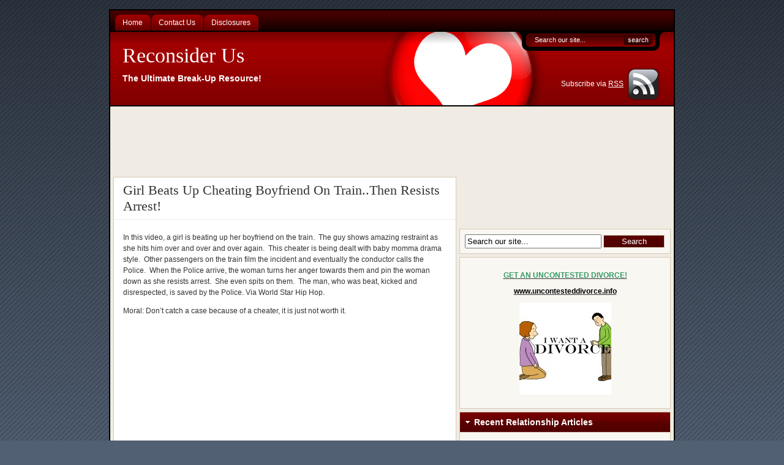

--- FILE ---
content_type: text/html; charset=UTF-8
request_url: https://reconsider.us/tag/police/
body_size: 9604
content:
<!DOCTYPE html PUBLIC "-//W3C//DTD XHTML 1.0 Transitional//EN" "http://www.w3.org/TR/xhtml1/DTD/xhtml1-transitional.dtd">
<html xmlns="http://www.w3.org/1999/xhtml">
<head profile="http://gmpg.org/xfn/11">
<meta http-equiv="Content-Type" content="text/html; charset=UTF-8" />
<meta name="distribution" content="global" />
<meta name="robots" content="follow, all" />
<meta name="language" content="en, sv" />
<title>  police - Reconsider Us</title>
<link href="https://reconsider.us/wp-content/themes/flexibility3/style.css" rel="stylesheet" type="text/css" />
<link rel="shortcut icon" href="https://reconsider.us/wp-content/themes/flexibility3/favicon.ico" type="image/x-icon" />
<link rel="alternate" type="application/rss+xml" title="RSS 2.0" href="https://reconsider.us/feed/" />
<link rel="alternate" type="text/xml" title="RSS .92" href="https://reconsider.us/feed/rss/" />
<link rel="alternate" type="application/atom+xml" title="Atom 0.3" href="https://reconsider.us/feed/atom/" />
<link rel="pingback" href="https://reconsider.us/xmlrpc.php" />
<meta name='robots' content='max-image-preview:large' />
<link rel="alternate" type="application/rss+xml" title="Reconsider Us &raquo; police Tag Feed" href="https://reconsider.us/tag/police/feed/" />
<script type="text/javascript">
/* <![CDATA[ */
window._wpemojiSettings = {"baseUrl":"https:\/\/s.w.org\/images\/core\/emoji\/15.0.3\/72x72\/","ext":".png","svgUrl":"https:\/\/s.w.org\/images\/core\/emoji\/15.0.3\/svg\/","svgExt":".svg","source":{"concatemoji":"https:\/\/reconsider.us\/wp-includes\/js\/wp-emoji-release.min.js?ver=6.6.4"}};
/*! This file is auto-generated */
!function(i,n){var o,s,e;function c(e){try{var t={supportTests:e,timestamp:(new Date).valueOf()};sessionStorage.setItem(o,JSON.stringify(t))}catch(e){}}function p(e,t,n){e.clearRect(0,0,e.canvas.width,e.canvas.height),e.fillText(t,0,0);var t=new Uint32Array(e.getImageData(0,0,e.canvas.width,e.canvas.height).data),r=(e.clearRect(0,0,e.canvas.width,e.canvas.height),e.fillText(n,0,0),new Uint32Array(e.getImageData(0,0,e.canvas.width,e.canvas.height).data));return t.every(function(e,t){return e===r[t]})}function u(e,t,n){switch(t){case"flag":return n(e,"\ud83c\udff3\ufe0f\u200d\u26a7\ufe0f","\ud83c\udff3\ufe0f\u200b\u26a7\ufe0f")?!1:!n(e,"\ud83c\uddfa\ud83c\uddf3","\ud83c\uddfa\u200b\ud83c\uddf3")&&!n(e,"\ud83c\udff4\udb40\udc67\udb40\udc62\udb40\udc65\udb40\udc6e\udb40\udc67\udb40\udc7f","\ud83c\udff4\u200b\udb40\udc67\u200b\udb40\udc62\u200b\udb40\udc65\u200b\udb40\udc6e\u200b\udb40\udc67\u200b\udb40\udc7f");case"emoji":return!n(e,"\ud83d\udc26\u200d\u2b1b","\ud83d\udc26\u200b\u2b1b")}return!1}function f(e,t,n){var r="undefined"!=typeof WorkerGlobalScope&&self instanceof WorkerGlobalScope?new OffscreenCanvas(300,150):i.createElement("canvas"),a=r.getContext("2d",{willReadFrequently:!0}),o=(a.textBaseline="top",a.font="600 32px Arial",{});return e.forEach(function(e){o[e]=t(a,e,n)}),o}function t(e){var t=i.createElement("script");t.src=e,t.defer=!0,i.head.appendChild(t)}"undefined"!=typeof Promise&&(o="wpEmojiSettingsSupports",s=["flag","emoji"],n.supports={everything:!0,everythingExceptFlag:!0},e=new Promise(function(e){i.addEventListener("DOMContentLoaded",e,{once:!0})}),new Promise(function(t){var n=function(){try{var e=JSON.parse(sessionStorage.getItem(o));if("object"==typeof e&&"number"==typeof e.timestamp&&(new Date).valueOf()<e.timestamp+604800&&"object"==typeof e.supportTests)return e.supportTests}catch(e){}return null}();if(!n){if("undefined"!=typeof Worker&&"undefined"!=typeof OffscreenCanvas&&"undefined"!=typeof URL&&URL.createObjectURL&&"undefined"!=typeof Blob)try{var e="postMessage("+f.toString()+"("+[JSON.stringify(s),u.toString(),p.toString()].join(",")+"));",r=new Blob([e],{type:"text/javascript"}),a=new Worker(URL.createObjectURL(r),{name:"wpTestEmojiSupports"});return void(a.onmessage=function(e){c(n=e.data),a.terminate(),t(n)})}catch(e){}c(n=f(s,u,p))}t(n)}).then(function(e){for(var t in e)n.supports[t]=e[t],n.supports.everything=n.supports.everything&&n.supports[t],"flag"!==t&&(n.supports.everythingExceptFlag=n.supports.everythingExceptFlag&&n.supports[t]);n.supports.everythingExceptFlag=n.supports.everythingExceptFlag&&!n.supports.flag,n.DOMReady=!1,n.readyCallback=function(){n.DOMReady=!0}}).then(function(){return e}).then(function(){var e;n.supports.everything||(n.readyCallback(),(e=n.source||{}).concatemoji?t(e.concatemoji):e.wpemoji&&e.twemoji&&(t(e.twemoji),t(e.wpemoji)))}))}((window,document),window._wpemojiSettings);
/* ]]> */
</script>
<style id='wp-emoji-styles-inline-css' type='text/css'>

	img.wp-smiley, img.emoji {
		display: inline !important;
		border: none !important;
		box-shadow: none !important;
		height: 1em !important;
		width: 1em !important;
		margin: 0 0.07em !important;
		vertical-align: -0.1em !important;
		background: none !important;
		padding: 0 !important;
	}
</style>
<link rel='stylesheet' id='wp-block-library-css' href='https://reconsider.us/wp-includes/css/dist/block-library/style.min.css?ver=6.6.4' type='text/css' media='all' />
<style id='classic-theme-styles-inline-css' type='text/css'>
/*! This file is auto-generated */
.wp-block-button__link{color:#fff;background-color:#32373c;border-radius:9999px;box-shadow:none;text-decoration:none;padding:calc(.667em + 2px) calc(1.333em + 2px);font-size:1.125em}.wp-block-file__button{background:#32373c;color:#fff;text-decoration:none}
</style>
<style id='global-styles-inline-css' type='text/css'>
:root{--wp--preset--aspect-ratio--square: 1;--wp--preset--aspect-ratio--4-3: 4/3;--wp--preset--aspect-ratio--3-4: 3/4;--wp--preset--aspect-ratio--3-2: 3/2;--wp--preset--aspect-ratio--2-3: 2/3;--wp--preset--aspect-ratio--16-9: 16/9;--wp--preset--aspect-ratio--9-16: 9/16;--wp--preset--color--black: #000000;--wp--preset--color--cyan-bluish-gray: #abb8c3;--wp--preset--color--white: #ffffff;--wp--preset--color--pale-pink: #f78da7;--wp--preset--color--vivid-red: #cf2e2e;--wp--preset--color--luminous-vivid-orange: #ff6900;--wp--preset--color--luminous-vivid-amber: #fcb900;--wp--preset--color--light-green-cyan: #7bdcb5;--wp--preset--color--vivid-green-cyan: #00d084;--wp--preset--color--pale-cyan-blue: #8ed1fc;--wp--preset--color--vivid-cyan-blue: #0693e3;--wp--preset--color--vivid-purple: #9b51e0;--wp--preset--gradient--vivid-cyan-blue-to-vivid-purple: linear-gradient(135deg,rgba(6,147,227,1) 0%,rgb(155,81,224) 100%);--wp--preset--gradient--light-green-cyan-to-vivid-green-cyan: linear-gradient(135deg,rgb(122,220,180) 0%,rgb(0,208,130) 100%);--wp--preset--gradient--luminous-vivid-amber-to-luminous-vivid-orange: linear-gradient(135deg,rgba(252,185,0,1) 0%,rgba(255,105,0,1) 100%);--wp--preset--gradient--luminous-vivid-orange-to-vivid-red: linear-gradient(135deg,rgba(255,105,0,1) 0%,rgb(207,46,46) 100%);--wp--preset--gradient--very-light-gray-to-cyan-bluish-gray: linear-gradient(135deg,rgb(238,238,238) 0%,rgb(169,184,195) 100%);--wp--preset--gradient--cool-to-warm-spectrum: linear-gradient(135deg,rgb(74,234,220) 0%,rgb(151,120,209) 20%,rgb(207,42,186) 40%,rgb(238,44,130) 60%,rgb(251,105,98) 80%,rgb(254,248,76) 100%);--wp--preset--gradient--blush-light-purple: linear-gradient(135deg,rgb(255,206,236) 0%,rgb(152,150,240) 100%);--wp--preset--gradient--blush-bordeaux: linear-gradient(135deg,rgb(254,205,165) 0%,rgb(254,45,45) 50%,rgb(107,0,62) 100%);--wp--preset--gradient--luminous-dusk: linear-gradient(135deg,rgb(255,203,112) 0%,rgb(199,81,192) 50%,rgb(65,88,208) 100%);--wp--preset--gradient--pale-ocean: linear-gradient(135deg,rgb(255,245,203) 0%,rgb(182,227,212) 50%,rgb(51,167,181) 100%);--wp--preset--gradient--electric-grass: linear-gradient(135deg,rgb(202,248,128) 0%,rgb(113,206,126) 100%);--wp--preset--gradient--midnight: linear-gradient(135deg,rgb(2,3,129) 0%,rgb(40,116,252) 100%);--wp--preset--font-size--small: 13px;--wp--preset--font-size--medium: 20px;--wp--preset--font-size--large: 36px;--wp--preset--font-size--x-large: 42px;--wp--preset--spacing--20: 0.44rem;--wp--preset--spacing--30: 0.67rem;--wp--preset--spacing--40: 1rem;--wp--preset--spacing--50: 1.5rem;--wp--preset--spacing--60: 2.25rem;--wp--preset--spacing--70: 3.38rem;--wp--preset--spacing--80: 5.06rem;--wp--preset--shadow--natural: 6px 6px 9px rgba(0, 0, 0, 0.2);--wp--preset--shadow--deep: 12px 12px 50px rgba(0, 0, 0, 0.4);--wp--preset--shadow--sharp: 6px 6px 0px rgba(0, 0, 0, 0.2);--wp--preset--shadow--outlined: 6px 6px 0px -3px rgba(255, 255, 255, 1), 6px 6px rgba(0, 0, 0, 1);--wp--preset--shadow--crisp: 6px 6px 0px rgba(0, 0, 0, 1);}:where(.is-layout-flex){gap: 0.5em;}:where(.is-layout-grid){gap: 0.5em;}body .is-layout-flex{display: flex;}.is-layout-flex{flex-wrap: wrap;align-items: center;}.is-layout-flex > :is(*, div){margin: 0;}body .is-layout-grid{display: grid;}.is-layout-grid > :is(*, div){margin: 0;}:where(.wp-block-columns.is-layout-flex){gap: 2em;}:where(.wp-block-columns.is-layout-grid){gap: 2em;}:where(.wp-block-post-template.is-layout-flex){gap: 1.25em;}:where(.wp-block-post-template.is-layout-grid){gap: 1.25em;}.has-black-color{color: var(--wp--preset--color--black) !important;}.has-cyan-bluish-gray-color{color: var(--wp--preset--color--cyan-bluish-gray) !important;}.has-white-color{color: var(--wp--preset--color--white) !important;}.has-pale-pink-color{color: var(--wp--preset--color--pale-pink) !important;}.has-vivid-red-color{color: var(--wp--preset--color--vivid-red) !important;}.has-luminous-vivid-orange-color{color: var(--wp--preset--color--luminous-vivid-orange) !important;}.has-luminous-vivid-amber-color{color: var(--wp--preset--color--luminous-vivid-amber) !important;}.has-light-green-cyan-color{color: var(--wp--preset--color--light-green-cyan) !important;}.has-vivid-green-cyan-color{color: var(--wp--preset--color--vivid-green-cyan) !important;}.has-pale-cyan-blue-color{color: var(--wp--preset--color--pale-cyan-blue) !important;}.has-vivid-cyan-blue-color{color: var(--wp--preset--color--vivid-cyan-blue) !important;}.has-vivid-purple-color{color: var(--wp--preset--color--vivid-purple) !important;}.has-black-background-color{background-color: var(--wp--preset--color--black) !important;}.has-cyan-bluish-gray-background-color{background-color: var(--wp--preset--color--cyan-bluish-gray) !important;}.has-white-background-color{background-color: var(--wp--preset--color--white) !important;}.has-pale-pink-background-color{background-color: var(--wp--preset--color--pale-pink) !important;}.has-vivid-red-background-color{background-color: var(--wp--preset--color--vivid-red) !important;}.has-luminous-vivid-orange-background-color{background-color: var(--wp--preset--color--luminous-vivid-orange) !important;}.has-luminous-vivid-amber-background-color{background-color: var(--wp--preset--color--luminous-vivid-amber) !important;}.has-light-green-cyan-background-color{background-color: var(--wp--preset--color--light-green-cyan) !important;}.has-vivid-green-cyan-background-color{background-color: var(--wp--preset--color--vivid-green-cyan) !important;}.has-pale-cyan-blue-background-color{background-color: var(--wp--preset--color--pale-cyan-blue) !important;}.has-vivid-cyan-blue-background-color{background-color: var(--wp--preset--color--vivid-cyan-blue) !important;}.has-vivid-purple-background-color{background-color: var(--wp--preset--color--vivid-purple) !important;}.has-black-border-color{border-color: var(--wp--preset--color--black) !important;}.has-cyan-bluish-gray-border-color{border-color: var(--wp--preset--color--cyan-bluish-gray) !important;}.has-white-border-color{border-color: var(--wp--preset--color--white) !important;}.has-pale-pink-border-color{border-color: var(--wp--preset--color--pale-pink) !important;}.has-vivid-red-border-color{border-color: var(--wp--preset--color--vivid-red) !important;}.has-luminous-vivid-orange-border-color{border-color: var(--wp--preset--color--luminous-vivid-orange) !important;}.has-luminous-vivid-amber-border-color{border-color: var(--wp--preset--color--luminous-vivid-amber) !important;}.has-light-green-cyan-border-color{border-color: var(--wp--preset--color--light-green-cyan) !important;}.has-vivid-green-cyan-border-color{border-color: var(--wp--preset--color--vivid-green-cyan) !important;}.has-pale-cyan-blue-border-color{border-color: var(--wp--preset--color--pale-cyan-blue) !important;}.has-vivid-cyan-blue-border-color{border-color: var(--wp--preset--color--vivid-cyan-blue) !important;}.has-vivid-purple-border-color{border-color: var(--wp--preset--color--vivid-purple) !important;}.has-vivid-cyan-blue-to-vivid-purple-gradient-background{background: var(--wp--preset--gradient--vivid-cyan-blue-to-vivid-purple) !important;}.has-light-green-cyan-to-vivid-green-cyan-gradient-background{background: var(--wp--preset--gradient--light-green-cyan-to-vivid-green-cyan) !important;}.has-luminous-vivid-amber-to-luminous-vivid-orange-gradient-background{background: var(--wp--preset--gradient--luminous-vivid-amber-to-luminous-vivid-orange) !important;}.has-luminous-vivid-orange-to-vivid-red-gradient-background{background: var(--wp--preset--gradient--luminous-vivid-orange-to-vivid-red) !important;}.has-very-light-gray-to-cyan-bluish-gray-gradient-background{background: var(--wp--preset--gradient--very-light-gray-to-cyan-bluish-gray) !important;}.has-cool-to-warm-spectrum-gradient-background{background: var(--wp--preset--gradient--cool-to-warm-spectrum) !important;}.has-blush-light-purple-gradient-background{background: var(--wp--preset--gradient--blush-light-purple) !important;}.has-blush-bordeaux-gradient-background{background: var(--wp--preset--gradient--blush-bordeaux) !important;}.has-luminous-dusk-gradient-background{background: var(--wp--preset--gradient--luminous-dusk) !important;}.has-pale-ocean-gradient-background{background: var(--wp--preset--gradient--pale-ocean) !important;}.has-electric-grass-gradient-background{background: var(--wp--preset--gradient--electric-grass) !important;}.has-midnight-gradient-background{background: var(--wp--preset--gradient--midnight) !important;}.has-small-font-size{font-size: var(--wp--preset--font-size--small) !important;}.has-medium-font-size{font-size: var(--wp--preset--font-size--medium) !important;}.has-large-font-size{font-size: var(--wp--preset--font-size--large) !important;}.has-x-large-font-size{font-size: var(--wp--preset--font-size--x-large) !important;}
:where(.wp-block-post-template.is-layout-flex){gap: 1.25em;}:where(.wp-block-post-template.is-layout-grid){gap: 1.25em;}
:where(.wp-block-columns.is-layout-flex){gap: 2em;}:where(.wp-block-columns.is-layout-grid){gap: 2em;}
:root :where(.wp-block-pullquote){font-size: 1.5em;line-height: 1.6;}
</style>
<script>if (document.location.protocol != "https:") {document.location = document.URL.replace(/^http:/i, "https:");}</script><script type="text/javascript" src="https://reconsider.us/wp-includes/js/jquery/jquery.min.js?ver=3.7.1" id="jquery-core-js"></script>
<script type="text/javascript" src="https://reconsider.us/wp-includes/js/jquery/jquery-migrate.min.js?ver=3.4.1" id="jquery-migrate-js"></script>
<script type="text/javascript" src="https://reconsider.us/wp-content/themes/flexibility3/js/superfish.js?ver=6.6.4" id="superfish-js"></script>
<link rel="https://api.w.org/" href="https://reconsider.us/wp-json/" /><link rel="alternate" title="JSON" type="application/json" href="https://reconsider.us/wp-json/wp/v2/tags/80" /><link rel="EditURI" type="application/rsd+xml" title="RSD" href="https://reconsider.us/xmlrpc.php?rsd" />
<meta name="generator" content="WordPress 6.6.4" />
  
  <!--[if lte IE 6]>
  <link rel='stylesheet' type='text/css' href="https://reconsider.us/wp-content/themes/flexibility3/ie6style.php" />
  <script type="text/javascript" src="https://reconsider.us/wp-content/themes/flexibility3/js/DD_belatedPNG_0.0.8a-min.js"></script> 
  <script>
  DD_belatedPNG.fix('#header, #searchform, img, #feature, .topshadow, .postMeta, .commentcount, .postdate, #footer, #footerdark, .scshadow, #sidebar-top h5, li, #wp-pagenavi a, #wp-pagenavi .current, input, .subbox, .subbox2, .contentbox');
</script>
  <![endif]-->

<script type="text/javascript">
//<![CDATA[
	 jQuery(document).ready(function(){ 
		
        jQuery("ul.sf-menu").superfish({ 
            autoArrows: true,
			dropShadows: false,
			speed:       300, 
			delay:       500, 
            animation:   {height:'show'}
		}); 
		jQuery("#nav a").removeAttr("title"); 
		
		
    }); 
//]]>
</script>

  <script type="text/javascript">
  var _gaq = _gaq || [];
  _gaq.push(['_setAccount', 'UA-34179176-1']);
  _gaq.push(['_trackPageview']);
  (function() {
    var ga = document.createElement('script'); ga.type = 'text/javascript'; ga.async = true;
    ga.src = ('https:' == document.location.protocol ? 'https://ssl' : 'http://www') + '.google-analytics.com/ga.js';
    var s = document.getElementsByTagName('script')[0]; s.parentNode.insertBefore(ga, s);
  })();
</script>
	<script data-ad-client="ca-pub-8498587720768945" async src="https://pagead2.googlesyndication.com/pagead/js/adsbygoogle.js"></script>
</head>
<body>
<div id="bgwrapper">
<div id="wrap">
<div id="nav" style="clear:both;">
	<ul class="sf-menu"><li><a href="https://reconsider.us"><span>Home</span></a></li><li class="page_item page-item-25"><a href="https://reconsider.us/contact-us/"><span>Contact Us</span></a></li>
<li class="page_item page-item-37"><a href="https://reconsider.us/disclosures/"><span>Disclosures</span></a></li>
</ul>  <div class="clearer"></div>
</div>
<div id="header">
    <form method="get" id="searchform" action="https://reconsider.us/">
<div>
  <input type="text" value="Search our site..." name="s" id="searchbox" onfocus="if (this.value == 'Search our site...') {this.value = '';}" onblur="if (this.value == '') {this.value = 'Search our site...';}" />
  <input type="submit" id="searchbutton" value="" />
</div>
</form>



      <h3><a href="https://reconsider.us/">Reconsider Us</a></h3>  <p class="tagline">The Ultimate Break-Up Resource!</p>
        <div id="rssfeeds"> <a href="https://reconsider.us/feed/"><img id="rssicon" src="https://reconsider.us/wp-content/themes/flexibility3/images/rssicons/rssglassyblack.png" alt="Subscribe to RSS" /></a>
    <p>Subscribe via
          <a href="https://reconsider.us/feed/">RSS</a>
    </p>
      </div>
  </div>
<div id="content">
	   <div style="width:730px;height:90px;display:block;margin:5px auto 15px auto;text-align:center;">
      

<script type="text/javascript"><!--
google_ad_client = "pub-8498587720768945";
google_alternate_color = "ffffff";
google_ad_width = "728";
google_ad_height = "90";
google_ad_format = "728x90_as";
google_ad_type = "text_image";
google_ad_channel = "";
google_color_border = "FFFFFF";
google_color_bg = "FFFFFF";
google_color_link = "0000CC";
google_color_url = "666666";
google_color_text = "000000";
//--></script>
<script type="text/javascript"
  src="https://pagead2.googlesyndication.com/pagead/show_ads.js">
    </script> 
  </div>
  	<div class="postwrap">
										<div class="post" id="post-91" style="padding-bottom: 20px;">
			<div class="posthead">
				<h1><a title="Permanent Link to Girl Beats Up Cheating Boyfriend On Train..Then Resists Arrest!" href="https://reconsider.us/girl-beats-up-cheating-boyfriend-on-train-then-resists-arrest/" rel="bookmark">Girl Beats Up Cheating Boyfriend On Train..Then Resists Arrest!</a></h1>
											</div>
			<div class="postcontent">
				<p>In this video, a girl is beating up her boyfriend on the train.  The guy shows amazing restraint as she hits him over and over and over again.  This cheater is being dealt with baby momma drama style.  Other passengers on the train film the incident and eventually the conductor calls the Police.  When the Police arrive, the woman turns her anger towards them and pin the woman down as she resists arrest.  She even spits on them.  The man, who was beat, kicked and disrespected, is saved by the Police. Via World Star Hip Hop.</p>
<p>Moral: Don&#8217;t catch a case because of a cheater, it is just not worth it.</p>
<p>&nbsp;</p>
<p><object width="448" height="374" classid="clsid:d27cdb6e-ae6d-11cf-96b8-444553540000" codebase="http://download.macromedia.com/pub/shockwave/cabs/flash/swflash.cab#version=6,0,40,0"><param name="allowFullScreen" value="true" /><param name="src" value="http://www.worldstarhiphop.com/videos/e/16711680/wshhwgHglfJk4EIr31rd" /><param name="allowfullscreen" value="true" /><embed width="448" height="374" type="application/x-shockwave-flash" src="https://www.worldstarhiphop.com/videos/e/16711680/wshhwgHglfJk4EIr31rd" allowFullScreen="true" allowfullscreen="true" /></object></p>
<p><a title="Google.com" href="http://www.google.com/" target="_blank">.</a><a title="Yahoo.com" href="http://www.yahoo.com/" target="_blank"> .</a> <a title="Birds, Bees, Babies" href="http://www.the-birds-and-the-bees.com/" target="_blank">.</a> <a title="Oeser-Sweat, P.C. Website" href="http://www.oesersweat.com/">.</a> <a title="Central Booking Info" href="http://www.centralbooking.info/" target="_blank">.</a> <a title="Birds Bees Info" href="http://www.birdsbees.info/">.</a> <a title="Central Booking.info" href="http://www.centralbooking.info/" target="_blank">.</a></p>
			</div>
		</div>
				<div id="nextprevious">
          		  </div>
			</div>
	<div id="sidebar">
    <div id="sidebar-top">
      <div style="display:block; text-align:center; margin:10px 0 15px 0; text-align:center;">
      

<script type="text/javascript"><!--
google_ad_client = "pub-8498587720768945";
google_alternate_color = "ffffff";
google_ad_width = "234";
google_ad_height = "60";
google_ad_format = "234x60_as";
google_ad_type = "text_image";
google_ad_channel = "";
google_color_border = "FFFFFF";
google_color_bg = "FFFFFF";
google_color_link = "0000CC";
google_color_url = "666666";
google_color_text = "000000";
//--></script>
<script type="text/javascript"
  src="https://pagead2.googlesyndication.com/pagead/show_ads.js">
    </script> 
  </div>
      <div class="widget"><form method="get" id="searchform2" action="https://reconsider.us/">
<div>
  <input type="text" value="Search our site..." name="s" id="searchbox2" onfocus="if (this.value == 'Search our site...') {this.value = '';}" onblur="if (this.value == '') {this.value = 'Search our site...';}" />
  <input type="submit" id="searchbutton2" value="Search" />
</div>
</form>



</div><div class="widget">			<div class="textwidget"><center><p style="text-align: center;"><a href="http://www.uncontesteddivorce.info/" target="_blank" rel="noopener"><span style="color: #339966;"><strong>GET AN UNCONTESTED DIVORCE!</strong></span></a></p>
<p style="text-align: center;"><a href="http://www.uncontesteddivorce.info/" target="_blank" rel="noopener"><strong><span style="color: #000000;">www.uncontesteddivorce.info</span></strong></a></p>
<p style="text-align: center;"><a href="http://www.uncontesteddivorce.info/" target="_blank" rel="noopener"><img class="aligncenter size-thumbnail wp-image-523" src="https://reconsider.us/wp-content/uploads/2015/10/Husband-Wife-Divorce-1-150x150.jpg" alt="uncontested divorce" width="150" height="150" /></a></p></center></div>
		</div>
		<div class="widget">
		<div class="toptitle"><h5>Recent Relationship Articles</h5></div>
		<ul>
											<li>
					<a href="https://reconsider.us/reconsider-how-you-remove-your-makeup/">Reconsider How You Remove Your Makeup</a>
									</li>
											<li>
					<a href="https://reconsider.us/apps-for-women-who-want-children/">Apps for Women Who Want Children</a>
									</li>
											<li>
					<a href="https://reconsider.us/ashley-madison-user-information-leaked-after-hack/">Ashley Madison User Information Leaked After Hack!</a>
									</li>
											<li>
					<a href="https://reconsider.us/top-10-dating-apps-cheaters-use/">Top 10 Dating Apps Cheaters Use</a>
									</li>
											<li>
					<a href="https://reconsider.us/ways-to-find-information-before-going-out/">3 Ways To Find Information About Someone Before Going Out With Them</a>
									</li>
											<li>
					<a href="https://reconsider.us/10-ways-to-beat-the-stress-of-a-breakup/">10 WAYS TO BEAT THE STRESS OF A BREAKUP</a>
									</li>
											<li>
					<a href="https://reconsider.us/man-climbs-out-window-to-avoid-cheating-wifes-angry-husband/">MAN CLIMBS OUT WINDOW TO AVOID CHEATING WIFE&#8217;S ANGRY HUSBAND!</a>
									</li>
											<li>
					<a href="https://reconsider.us/inmate-husband-shaves-wifes-head-for-cheating/">INMATE HUSBAND SHAVES WIFE&#8217;S HEAD FOR CHEATING!</a>
									</li>
											<li>
					<a href="https://reconsider.us/catfish-steals-300k-from-man-on-dating-site/">CATFISH STEALS $300k FROM MAN ON DATING SITE</a>
									</li>
											<li>
					<a href="https://reconsider.us/woman-stabbed-and-beat-by-man-she-meets-on-dating-site/">WOMAN STABBED AND BEAT BY MAN SHE MEETS ON DATING SITE!</a>
									</li>
											<li>
					<a href="https://reconsider.us/wife-breaks-car-windows-with-a-hammer/">WIFE BREAKS CAR WINDOWS WITH A HAMMER!</a>
									</li>
											<li>
					<a href="https://reconsider.us/wife-cheats-on-dating-site-guy-gets-revenge/">WIFE CHEATS ON DATING SITE &#8211; GUY GETS REVENGE!</a>
									</li>
											<li>
					<a href="https://reconsider.us/girlfriend-beats-cheating-boyfriend-on-train/">GIRLFRIEND BEATS CHEATING BOYFRIEND ON TRAIN!</a>
									</li>
											<li>
					<a href="https://reconsider.us/keep-your-affair-a-secret/">Top 10 Ways To Keep Your Affair A Secret</a>
									</li>
											<li>
					<a href="https://reconsider.us/is-kanye-in-over-his-head-kim-kardashian-is-his-baby-mama/">Is Kanye In Over His Head? Kim Kardashian is his Baby Mama!</a>
									</li>
											<li>
					<a href="https://reconsider.us/kim-kardashian-kanye-west-buy-mansion/">Kim Kardashian &#038; Kanye West buy 11 Million Dollar Mansion</a>
									</li>
											<li>
					<a href="https://reconsider.us/things-to-make-for-boyfriend/">Things To Make For Boyfriend: A New Face!</a>
									</li>
											<li>
					<a href="https://reconsider.us/chris-brown-and-rihanna-back-together/">Chris Brown and Rihanna Back Together? Comedy Parady From WorldStar!</a>
									</li>
											<li>
					<a href="https://reconsider.us/how-to-break-a-relationship-up/">How To Break A Relationship Up!</a>
									</li>
											<li>
					<a href="https://reconsider.us/how-can-i-get-a-girl-to-like-me/">How Can I Get A Girl To Like Me?</a>
									</li>
											<li>
					<a href="https://reconsider.us/how-do-i-get-an-ex-back/">How Do I Get An Ex Back?</a>
									</li>
											<li>
					<a href="https://reconsider.us/man-shortage/">THE MAN SHORTAGE!</a>
									</li>
											<li>
					<a href="https://reconsider.us/first-date-ideas/">5 First Date Ideas</a>
									</li>
											<li>
					<a href="https://reconsider.us/what-is-cheating/">What is Cheating? Are You A Cheater?</a>
									</li>
											<li>
					<a href="https://reconsider.us/retaliation-dating-cheating-on-cheater/">Retaliation in Relationships &#038; Dating: Cheating on a Cheater</a>
									</li>
					</ul>

		</div><div class="widget"><div class="toptitle"><h5>Past Relationship Advice</h5></div>
			<ul>
					<li><a href='https://reconsider.us/2021/10/'>October 2021</a></li>
	<li><a href='https://reconsider.us/2020/01/'>January 2020</a></li>
	<li><a href='https://reconsider.us/2015/08/'>August 2015</a></li>
	<li><a href='https://reconsider.us/2014/12/'>December 2014</a></li>
	<li><a href='https://reconsider.us/2014/10/'>October 2014</a></li>
	<li><a href='https://reconsider.us/2014/09/'>September 2014</a></li>
	<li><a href='https://reconsider.us/2014/08/'>August 2014</a></li>
	<li><a href='https://reconsider.us/2013/01/'>January 2013</a></li>
	<li><a href='https://reconsider.us/2012/09/'>September 2012</a></li>
	<li><a href='https://reconsider.us/2012/08/'>August 2012</a></li>
			</ul>

			</div><div class="widget"><div class="toptitle"><h5>RELATIONSHIP TOPICS</h5></div>
			<ul>
					<li class="cat-item cat-item-4"><a href="https://reconsider.us/category/catch-a-cheater/">Catch a Cheater</a>
</li>
	<li class="cat-item cat-item-1"><a href="https://reconsider.us/category/beauty/">Health and Beauty</a>
</li>
	<li class="cat-item cat-item-3"><a href="https://reconsider.us/category/moving-on-from-breakup/">Moving On From Breakup</a>
</li>
	<li class="cat-item cat-item-37"><a href="https://reconsider.us/category/relationship-advice-2/">Relationship Advice</a>
</li>
	<li class="cat-item cat-item-82"><a href="https://reconsider.us/category/relationship-videos/">Relationship Videos</a>
</li>
			</ul>

			</div><div class="widget"><div class="toptitle"><h5>Relationship Cloud</h5></div><div class="tagcloud"><a href="https://reconsider.us/tag/boyfriend/" class="tag-cloud-link tag-link-21 tag-link-position-1" style="font-size: 11.333333333333pt;" aria-label="boyfriend (8 items)">boyfriend</a>
<a href="https://reconsider.us/tag/break-up/" class="tag-cloud-link tag-link-5 tag-link-position-2" style="font-size: 20pt;" aria-label="break up (11 items)">break up</a>
<a href="https://reconsider.us/tag/break-up-advice/" class="tag-cloud-link tag-link-376 tag-link-position-3" style="font-size: 14.666666666667pt;" aria-label="break up advice (9 items)">break up advice</a>
<a href="https://reconsider.us/tag/catch-a-cheater-2/" class="tag-cloud-link tag-link-39 tag-link-position-4" style="font-size: 20pt;" aria-label="catch a cheater (11 items)">catch a cheater</a>
<a href="https://reconsider.us/tag/catch-cheater/" class="tag-cloud-link tag-link-249 tag-link-position-5" style="font-size: 11.333333333333pt;" aria-label="catch cheater (8 items)">catch cheater</a>
<a href="https://reconsider.us/tag/catching-a-cheater/" class="tag-cloud-link tag-link-417 tag-link-position-6" style="font-size: 14.666666666667pt;" aria-label="catching a cheater (9 items)">catching a cheater</a>
<a href="https://reconsider.us/tag/catch-the-cheater/" class="tag-cloud-link tag-link-38 tag-link-position-7" style="font-size: 14.666666666667pt;" aria-label="Catch the cheater (9 items)">Catch the cheater</a>
<a href="https://reconsider.us/tag/cheater/" class="tag-cloud-link tag-link-24 tag-link-position-8" style="font-size: 8pt;" aria-label="cheater (7 items)">cheater</a>
<a href="https://reconsider.us/tag/cheaters/" class="tag-cloud-link tag-link-66 tag-link-position-9" style="font-size: 17.333333333333pt;" aria-label="cheaters (10 items)">cheaters</a>
<a href="https://reconsider.us/tag/cheating/" class="tag-cloud-link tag-link-61 tag-link-position-10" style="font-size: 14.666666666667pt;" aria-label="cheating (9 items)">cheating</a>
<a href="https://reconsider.us/tag/cheating-girlfriend/" class="tag-cloud-link tag-link-206 tag-link-position-11" style="font-size: 14.666666666667pt;" aria-label="cheating girlfriend (9 items)">cheating girlfriend</a>
<a href="https://reconsider.us/tag/cheating-lover/" class="tag-cloud-link tag-link-420 tag-link-position-12" style="font-size: 14.666666666667pt;" aria-label="cheating lover (9 items)">cheating lover</a>
<a href="https://reconsider.us/tag/cheating-spouse-cell-phone/" class="tag-cloud-link tag-link-352 tag-link-position-13" style="font-size: 8pt;" aria-label="cheating spouse cell phone (7 items)">cheating spouse cell phone</a>
<a href="https://reconsider.us/tag/cheating-spouses/" class="tag-cloud-link tag-link-284 tag-link-position-14" style="font-size: 11.333333333333pt;" aria-label="cheating spouses (8 items)">cheating spouses</a>
<a href="https://reconsider.us/tag/cheating-spouses-website/" class="tag-cloud-link tag-link-294 tag-link-position-15" style="font-size: 11.333333333333pt;" aria-label="cheating spouses website (8 items)">cheating spouses website</a>
<a href="https://reconsider.us/tag/cheating-spouse-website/" class="tag-cloud-link tag-link-365 tag-link-position-16" style="font-size: 14.666666666667pt;" aria-label="cheating spouse website (9 items)">cheating spouse website</a>
<a href="https://reconsider.us/tag/cheating-wifes/" class="tag-cloud-link tag-link-347 tag-link-position-17" style="font-size: 11.333333333333pt;" aria-label="cheating wifes (8 items)">cheating wifes</a>
<a href="https://reconsider.us/tag/dating/" class="tag-cloud-link tag-link-7 tag-link-position-18" style="font-size: 14.666666666667pt;" aria-label="dating (9 items)">dating</a>
<a href="https://reconsider.us/tag/dating-advice/" class="tag-cloud-link tag-link-109 tag-link-position-19" style="font-size: 22pt;" aria-label="dating advice (12 items)">dating advice</a>
<a href="https://reconsider.us/tag/dating-for-men/" class="tag-cloud-link tag-link-137 tag-link-position-20" style="font-size: 14.666666666667pt;" aria-label="dating for men (9 items)">dating for men</a>
<a href="https://reconsider.us/tag/dating-for-women/" class="tag-cloud-link tag-link-159 tag-link-position-21" style="font-size: 8pt;" aria-label="dating for women (7 items)">dating for women</a>
<a href="https://reconsider.us/tag/dating-over-40/" class="tag-cloud-link tag-link-349 tag-link-position-22" style="font-size: 8pt;" aria-label="dating over 40 (7 items)">dating over 40</a>
<a href="https://reconsider.us/tag/dating-tips/" class="tag-cloud-link tag-link-163 tag-link-position-23" style="font-size: 14.666666666667pt;" aria-label="dating tips (9 items)">dating tips</a>
<a href="https://reconsider.us/tag/girlfriend/" class="tag-cloud-link tag-link-22 tag-link-position-24" style="font-size: 14.666666666667pt;" aria-label="girlfriend (9 items)">girlfriend</a>
<a href="https://reconsider.us/tag/how-to-tell-if-your-husband-is-cheating/" class="tag-cloud-link tag-link-531 tag-link-position-25" style="font-size: 11.333333333333pt;" aria-label="how to tell if your husband is cheating (8 items)">how to tell if your husband is cheating</a>
<a href="https://reconsider.us/tag/husband-cheating-signs/" class="tag-cloud-link tag-link-355 tag-link-position-26" style="font-size: 14.666666666667pt;" aria-label="husband cheating signs (9 items)">husband cheating signs</a>
<a href="https://reconsider.us/tag/husbands-cheating/" class="tag-cloud-link tag-link-379 tag-link-position-27" style="font-size: 11.333333333333pt;" aria-label="husbands cheating (8 items)">husbands cheating</a>
<a href="https://reconsider.us/tag/infidelity-in-marriage/" class="tag-cloud-link tag-link-385 tag-link-position-28" style="font-size: 17.333333333333pt;" aria-label="infidelity in marriage (10 items)">infidelity in marriage</a>
<a href="https://reconsider.us/tag/internet-dating/" class="tag-cloud-link tag-link-164 tag-link-position-29" style="font-size: 8pt;" aria-label="internet dating (7 items)">internet dating</a>
<a href="https://reconsider.us/tag/internet-dating-tips/" class="tag-cloud-link tag-link-346 tag-link-position-30" style="font-size: 11.333333333333pt;" aria-label="internet dating tips (8 items)">internet dating tips</a>
<a href="https://reconsider.us/tag/is-he-cheating/" class="tag-cloud-link tag-link-240 tag-link-position-31" style="font-size: 8pt;" aria-label="is he cheating (7 items)">is he cheating</a>
<a href="https://reconsider.us/tag/is-she-cheating/" class="tag-cloud-link tag-link-241 tag-link-position-32" style="font-size: 14.666666666667pt;" aria-label="is she cheating (9 items)">is she cheating</a>
<a href="https://reconsider.us/tag/online-dating-tips/" class="tag-cloud-link tag-link-348 tag-link-position-33" style="font-size: 14.666666666667pt;" aria-label="online dating tips (9 items)">online dating tips</a>
<a href="https://reconsider.us/tag/relationship/" class="tag-cloud-link tag-link-33 tag-link-position-34" style="font-size: 8pt;" aria-label="relationship (7 items)">relationship</a>
<a href="https://reconsider.us/tag/relationship-advice/" class="tag-cloud-link tag-link-25 tag-link-position-35" style="font-size: 11.333333333333pt;" aria-label="relationship advice (8 items)">relationship advice</a>
<a href="https://reconsider.us/tag/relationship-help/" class="tag-cloud-link tag-link-371 tag-link-position-36" style="font-size: 11.333333333333pt;" aria-label="relationship help (8 items)">relationship help</a>
<a href="https://reconsider.us/tag/relationship-stages/" class="tag-cloud-link tag-link-27 tag-link-position-37" style="font-size: 8pt;" aria-label="relationship stages (7 items)">relationship stages</a>
<a href="https://reconsider.us/tag/relationship-tips/" class="tag-cloud-link tag-link-356 tag-link-position-38" style="font-size: 11.333333333333pt;" aria-label="relationship tips (8 items)">relationship tips</a>
<a href="https://reconsider.us/tag/signs-of-cheating/" class="tag-cloud-link tag-link-372 tag-link-position-39" style="font-size: 14.666666666667pt;" aria-label="signs of cheating (9 items)">signs of cheating</a>
<a href="https://reconsider.us/tag/signs-of-infidelity/" class="tag-cloud-link tag-link-368 tag-link-position-40" style="font-size: 11.333333333333pt;" aria-label="signs of infidelity (8 items)">signs of infidelity</a>
<a href="https://reconsider.us/tag/signs-your-husband-is-cheating/" class="tag-cloud-link tag-link-360 tag-link-position-41" style="font-size: 14.666666666667pt;" aria-label="signs your husband is cheating (9 items)">signs your husband is cheating</a>
<a href="https://reconsider.us/tag/signs-your-wife-is-cheating/" class="tag-cloud-link tag-link-354 tag-link-position-42" style="font-size: 14.666666666667pt;" aria-label="signs your wife is cheating (9 items)">signs your wife is cheating</a>
<a href="https://reconsider.us/tag/spouse-cheating-online/" class="tag-cloud-link tag-link-351 tag-link-position-43" style="font-size: 8pt;" aria-label="spouse cheating online (7 items)">spouse cheating online</a>
<a href="https://reconsider.us/tag/spy-cheating-spouse/" class="tag-cloud-link tag-link-305 tag-link-position-44" style="font-size: 11.333333333333pt;" aria-label="spy cheating spouse (8 items)">spy cheating spouse</a>
<a href="https://reconsider.us/tag/website-for-cheating-spouses/" class="tag-cloud-link tag-link-311 tag-link-position-45" style="font-size: 11.333333333333pt;" aria-label="website for cheating spouses (8 items)">website for cheating spouses</a></div>
</div><div class="widget">			<div class="textwidget">We use cookies to personalize content and ads, to provide social media features and to analyze our traffic. We also share information about your use of our site with our social media, advertising and analytics partners. <a href="http://www.google.com/intl/en/policies/privacy/partners/" target="_blank" rel="noopener">See details</a>.</div>
		</div>  </div>
  <div style="clear:both;"></div>
      <div id="sidebar-left">
      <div style="display:block; text-align:center; margin:15px 0 15px 0; text-align:center;">
        

<script type="text/javascript"><!--
google_ad_client = "pub-8498587720768945";
google_alternate_color = "ffffff";
google_ad_width = "234";
google_ad_height = "60";
google_ad_format = "234x60_as";
google_ad_type = "text_image";
google_ad_channel = "";
google_color_border = "FFFFFF";
google_color_bg = "FFFFFF";
google_color_link = "0000CC";
google_color_url = "666666";
google_color_text = "000000";
//--></script>
<script type="text/javascript"
  src="https://pagead2.googlesyndication.com/pagead/show_ads.js">
    </script> 
    </div>
        	<h5>Categories</h5>
    <ul>
    	<li class="cat-item cat-item-4"><a href="https://reconsider.us/category/catch-a-cheater/">Catch a Cheater</a>
</li>
	<li class="cat-item cat-item-1"><a href="https://reconsider.us/category/beauty/">Health and Beauty</a>
</li>
	<li class="cat-item cat-item-3"><a href="https://reconsider.us/category/moving-on-from-breakup/">Moving On From Breakup</a>
</li>
	<li class="cat-item cat-item-37"><a href="https://reconsider.us/category/relationship-advice-2/">Relationship Advice</a>
</li>
	<li class="cat-item cat-item-82"><a href="https://reconsider.us/category/relationship-videos/">Relationship Videos</a>
</li>
    </ul>

        
    <br/>
  </div>
      <div id="sidebar-right">
       
   <h5>Archives</h5>
    <ul>
      	<li><a href='https://reconsider.us/2021/10/'>October 2021</a></li>
	<li><a href='https://reconsider.us/2020/01/'>January 2020</a></li>
	<li><a href='https://reconsider.us/2015/08/'>August 2015</a></li>
	<li><a href='https://reconsider.us/2014/12/'>December 2014</a></li>
	<li><a href='https://reconsider.us/2014/10/'>October 2014</a></li>
	<li><a href='https://reconsider.us/2014/09/'>September 2014</a></li>
	<li><a href='https://reconsider.us/2014/08/'>August 2014</a></li>
	<li><a href='https://reconsider.us/2013/01/'>January 2013</a></li>
	<li><a href='https://reconsider.us/2012/09/'>September 2012</a></li>
	<li><a href='https://reconsider.us/2012/08/'>August 2012</a></li>
    </ul>
      </div>
  </div>
</div>
<div id="footer">
		<div id="footerfeature">
		<div class="topshadow">
						<!-- This is where you edit the footer ads if you don't use widgets -->
			<h2 style="padding:15px 0 0 15px; margin:0px;color:#fff; font:normal 26px Georgia, serif;">Breaking Up Is Hard To Do! So Don't Do It!!</h2>
			<p style="padding:10px 15px 0 15px; margin: 0px; font-size:14px; line-height:18px;">Check out these Relationship and Break Up Resources to that can help you save your relationship and/or friendship!!  Get your Girlfriend, Boyfriend, Husband, or Wife Back Today!</p>
			<!-- This is the left ad -->
			<div class="foot_box"> <img src="https://www.reconsider.us/wp-content/uploads/2012/08/asseeninpsychtoday.gif" style="float:left; margin-right:10px;" alt=""/>
				<a href="http://af8c5cpfyzbpo-agbnt7cp3aql.hop.clickbank.net/?tid=RFBMJ94D"><h2>SAVE MY MARRIAGE TODAY!</h2></a>
				Why Your Spouse Is Lying To You About The Reasons They Want A Divorce...Here's How To Discover The Truth, Cut Through The Lies And Pain, Stop Divorce Dead In Its Tracks, And Rebuild The Strong, Intimate Marriage You've Always Wanted... Even If Your Spouse Doesn't Want To!  <a href="http://af8c5cpfyzbpo-agbnt7cp3aql.hop.clickbank.net/?tid=RFBMJ94D"><strong>Click to Read more!</strong></a> </div>
			<!-- This is the right ad -->
			<div class="foot_box"> <img src="https://www.reconsider.us/wp-content/uploads/2012/08/seeds-doubt.png" style="float:left; margin-right:10px;" alt=""/>
				<h2>Get Your Ex Back TODAY!!</h2>
				Want To Get Your Ex Back But
Don’t Know What To Say Or Do? Handle things CORRECTLY in a timely fashion and your chances of saving your relationship will shoot up 10 fold! <a href="http://8ca808xcxckmq-7114h5ot5u6o.hop.clickbank.net/"><strong>Click to Read more!</strong></a> </div>
						<div style="clear:both;"></div>
		</div>
	</div>
		<div id="footerdark">
		<p>Copyright &copy;
			<script type="text/javascript" language="JavaScript"><!--
				var today = new Date();
				document.write(today.getFullYear());
			//-->
			</script>
			<a href="https://reconsider.us/">Reconsider Us</a> </p>
		<p>Powered by the Birds & the Bees <a href="https://www.youtube.com/watch?v=vpcZd4Fc0Lc&t=5s" target="_blank">Birds Bees Babies: The Original Story of the Birds & the Bees</a></p>
	</div>
</div>
<!-- footer close -->
<div class="clearer"></div>
</div>
<!-- wrap close -->
</div>
<!-- bgwrapper close -->
</body></html>

--- FILE ---
content_type: text/html; charset=utf-8
request_url: https://www.google.com/recaptcha/api2/aframe
body_size: 267
content:
<!DOCTYPE HTML><html><head><meta http-equiv="content-type" content="text/html; charset=UTF-8"></head><body><script nonce="9Jqp_4ytyE5dUuLpjYoHKQ">/** Anti-fraud and anti-abuse applications only. See google.com/recaptcha */ try{var clients={'sodar':'https://pagead2.googlesyndication.com/pagead/sodar?'};window.addEventListener("message",function(a){try{if(a.source===window.parent){var b=JSON.parse(a.data);var c=clients[b['id']];if(c){var d=document.createElement('img');d.src=c+b['params']+'&rc='+(localStorage.getItem("rc::a")?sessionStorage.getItem("rc::b"):"");window.document.body.appendChild(d);sessionStorage.setItem("rc::e",parseInt(sessionStorage.getItem("rc::e")||0)+1);localStorage.setItem("rc::h",'1765198155610');}}}catch(b){}});window.parent.postMessage("_grecaptcha_ready", "*");}catch(b){}</script></body></html>

--- FILE ---
content_type: text/css
request_url: https://reconsider.us/wp-content/themes/flexibility3/style.css
body_size: 5060
content:
/*  
Theme Name: Flexibility3
Theme URI: http://www.flexibilitytheme.com/
Description: Flexibility Theme allows you to unleash your creativity without having to know code!
Version: 1.0
Author: Advantus Media, Inc.
Author URI: http://www.flexibilitytheme.com
Tags: dark, light, two-columns, custom-colors, custom-header, theme-options, right-sidebar, threaded-comments
*/
html {margin: 0px;min-height: 100%;}.clear {clear: both;display: block;overflow: hidden;visibility: hidden;width: 0;height: 0;}.clearfix:after {clear: both;content: ' ';display: block;font-size: 0;line-height: 0;visibility: hidden;width: 0;height: 0;}.clearfix {display: inline-block;}* html .clearfix {height: 1%;}.clearfix {display: block;}body {margin:0px;padding:0px;background-color: #526074;min-height: 100%;background-image: url(images/backgrounds/diaglines.png);background-repeat: repeat; background-position: center top;}a:link, a:visited, a:active, a:focus, a:hover {-moz-outline-style:none;}h1, h2, h3, h4 {font-family: Arial, Helvetica, sans-serif;}.postcontent h1 {font-size: 28px;line-height:36px;}.postcontent h2 {font-size: 22px;line-height:27px;}.postcontent h3 {font-size: 18px;line-height:23px;}.postcontent h4 {font-size: 16px;line-height:20px;}.postcontent h5 {font-size: 12px;font-weight: bold;}.postcontent h6 {font-size: 11px;font-weight: bold;}img {border:none;margin:0;padding:0;}.alignleft {margin-right:10px;margin-bottom:10px;float: left;}.alignright {margin-bottom:10px;margin-left:10px;float: right;}.aligncenter {display: block; margin-left: auto; margin-right: auto;margin-bottom:10px;}hr {height: 1px;border:0;width: 95%;color: #E6E6E6;background-color: #E6E6E6;}h2.pagetitle {padding:8px 8px 8px 15px;margin:0px 0px 5px 0px;background-color:#FFFFFF;font: normal 16px/20px Georgia;color: #333333;border: solid 1px #D7CAB5;}.postwrap blockquote {margin:0 15px 10px 15px;padding:10px 15px;border: 1px solid #999999;background: #CCCCCC;}.postwrap blockquote blockquote {margin-right:5px;margin-left:0;background: #CCCCCC;}.postwrap blockquote p {margin:0;padding:0 0 5px;}.postwrap a {color: #A10000; }#bgwrapper {width: 100%;margin: 0px;padding-top:15px; background: url(images/bg-fade.png) repeat-x top left;min-height: 100%;}#wrap {width:920px;margin:0px auto 10px;padding:0;border: solid 2px #000000;font:12px Arial, Arial, sans-serif;}#header {background: url(images/headers/header-Love.png) no-repeat center top;background-color: #A10000;height:120px;width:920px;border-bottom: solid 2px #000000;position: relative;}#header a {color:#FFFFFF;text-decoration: none;}#header h3, #header h1 {font-size:34px;width:560px;left:20px;font-weight:400;line-height:38px;font-family: Georgia;margin:0px;padding: 20px 0 10px 20px;}#logo {margin-top: 20px; } #header h3 a, #header h1 a {color: #FFFFFF;}#header h3 a:hover, #header h1 a:hover {color: #999999;text-decoration: none;}p.tagline {font-size:14px;font-weight:700;width:560px;left:20px;color: #FFFFFF;margin:0;float:left;padding: 0 0 0 20px;}#nav {background: url(images/navssbg.png) left top repeat;background-color: #A10000;padding-left:10px;border-bottom: solid 2px #000000;width:912px;margin: 0px; padding-left: 8px; }.sf-menu, .sf-menu * {margin:0;padding:0;list-style:none;}.sf-menu {line-height:1.0;}.sf-menu ul {position:absolute;top:-999em;width:150px; }.sf-menu ul li {width:100%;}.sf-menu li:hover {visibility:inherit; }.sf-menu li {float:left;position:relative;z-index:10;}.sf-menu a {display:block;position:relative;font-size: 12px;font-weight: normal;font-family: Arial, Arial, Helvetica;line-height: 33px;white-space: pre;}.sf-menu ul a { white-space: normal;}.sf-menu li:hover ul, .sf-menu li.sfHover ul {left:-1px;top:33px; z-index:99;}ul.sf-menu li:hover li ul, ul.sf-menu li.sfHover li ul {top:-999em;}#nav ul.sf-menu li:hover, #nav ul.sf-menu li.sfHover * { z-index:1000;}ul.sf-menu li li:hover ul, ul.sf-menu li li.sfHover ul {left:150px; top:-1px;}ul.sf-menu li li:hover ul li, ul.sf-menu li li.sfHover ul li {left:1px; }ul.sf-menu li ul {background-color:#000000;width:152px;}ul.sf-menu ul li {width:150px;margin-left:1px; }ul.sf-menu li li:hover li ul, ul.sf-menu li li.sfHover li ul {top:-999em;}ul.sf-menu li li li:hover ul, ul.sf-menu li li li.sfHover ul {left:150px;top:-1px;}#nav ul.sf-menu li.sfHover li.sfHover li, #nav ul.sf-menu li.sfHover li.sfHover li {margin:0px;padding:0px;}.sf-menu {float:left;margin-bottom:0px;}.sf-menu a {padding: 0px;margin-right: 1px;height:33px;background: url(images/navssleft.png) left top no-repeat;background-color: #A10000;text-decoration: none;}.sf-menu li li a {margin:0px;}.sf-menu li a span {display: block;margin-left: 11px;padding-left: 1px;padding-right: 13px;line-height: 33px;padding-bottom:0px;color: #FFFFFF;background: url(images/navssright.png) right top no-repeat;line-height: 26px;padding-top:7px;background-color: #A10000;text-decoration: none;}.sf-menu li li a span {display: block;padding-bottom:0px;}.sf-menu a, .sf-menu a:visited{ color: #FFFFFF;}.sf-menu li li {color:#CCCCCC;background:#1F242C;border-bottom:1px solid #000000;}.sf-menu li li a:hover span {background-color:transparent;}.sf-menu li li li:first-child {border-top:1px solid #000000;}.sf-menu li li li {background:#1F242C;}.sf-menu a:focus, .sf-menu a:hover, .sf-menu a:active, .sf-menu li.sfHover a {background-position: left -33px;text-decoration: none;background-color: #A10000;cursor: pointer; outline:0;color: #FFFFFF;}.sf-menu a:focus span, .sf-menu a:hover span, .sf-menu a:active span, .sf-menu li.sfHover a span {background-position: right -33px;color: #FFFFFF;background-color: #A10000;padding-top:0px;line-height:33px;}.sf-menu ul a:focus span, .sf-menu ul a:hover span, .sf-menu ul a:active span, .sf-menu li.sfHover ul a span {line-height:normal;}.sf-menu li li a span, .sf-menu li.current_page_item li a span, .sf-menu li.current-menu-item li a span {background-color: transparent;}.sf-menu li.current_page_item a:hover, .sf-menu li.current-menu-item a:hover {color: #FFFFFF;background-color: #A10000;}.sf-menu li.current_page_item a:hover span, .sf-menu li.current-menu-item a:hover span {background-color: #A10000;}.sf-menu li li.current_page_item a:hover span, .sf-menu li.current_page_item li a:hover span, .sf-menu li li.current-menu-item a:hover span, .sf-menu li.current-menu-item li a:hover span {background-color: transparent;}.sf-menu li.current_page_item a, .sf-menu li.current_page a, .sf-menu li.current-menu-item a {background-position: left -33px;background-color: #A10000;}.sf-menu li.current_page_item a span, .sf-menu li.current-menu-item a span {background-position: right -33px;color: #FFFFFF;background-color: #A10000;padding-top:0px;line-height:33px;}.sf-menu li li a span, .sf-menu li li a:visited span {color:#CCCCCC;} .sf-menu li.current_page_item li a span, .sf-menu li.current-menu-item li a span {color: #CCCCCC;}.sf-menu li:hover a span, .sf-menu li.sfHover a span{color: #FFFFFF;}.sf-menu li:hover li a span, .sf-menu li.sfHover li a span {color: #CCCCCC;} .sf-menu li.sfHover a, .sf-menu li.sfHover a span {background-color: #A10000;}.sf-menu li.sfHover li a, .sf-menu li.sfHover li a span {background-color: #1F242C;}.sf-menu li li a:focus, .sf-menu li li a:hover, .sf-menu li li a:active {background: #3D4A57; outline:0;color:#FFFFFF;}.sf-menu li li a:focus span, .sf-menu li li a:hover span, .sf-menu li li a:active span {color:#FFFFFF;background: transparent;}.sf-menu li li.current_page_item a, .sf-menu li.current_page_item li a, .sf-menu li li.current-menu-item a, .sf-menu li.current-menu-item li a { background-image: none; background-color: #1F242C;}.sf-menu li li.current_page_item a:hover, .sf-menu li.current_page_item li a:hover, .sf-menu li li.current-menu-item a:hover, .sf-menu li.current-menu-item li a:hover { background-image: none; background-color: #3D4A57;}.sf-menu li li.current_page_item, .sf-menu li li.current-menu-item {background-color: #1F242C;}.sf-menu li li.current_page_item a:hover, .sf-menu li li.current-menu-item a:hover {color:#CCCCCC;}.sf-menu li:hover, .sf-menu li.sfHover {outline:0;color: #FFFFFF;} .sf-menu li:hover li, .sf-menu li.sfHover li, .sf-menu li.sfHover li {background: #1F242C; outline:0;color:#CCCCCC;}.sf-menu li.sfHover li a:hover {color: #FFFFFF;}.sf-menu li ul li a, .sf-menu li ul li a span {background-image:none;}.sf-menu li li a {padding: 9px 0px;width:150px;height:100%;}.sf-menu li li a span, .sf-menu li li a:hover span {line-height: normal;} span.sf-sub-indicator {top:1.05em; }a > span.sf-sub-indicator {top:11px;top: 14px;}li.sfHover a > .sf-sub-indicator {top:10px;} li.current_page_item a > .sf-sub-indicator {top:10px;}ul ul a > span.sf-sub-indicator {top:10px;}.sf-menu a.sf-with-ul {padding-right: 0em !important;min-width:1px; }.sf-menu a.sf-with-ul span {padding-right:23px;}.sf-menu a.sf-with-ul span.sf-sub-indicator {position:absolute;display:block;padding:0px;right:.75em;width:10px;height:10px;text-indent: -999em;overflow:hidden;background-image:url('images/arrows-ffffff.png'); background-color:transparent;background-repeat:no-repeat;background-position:-10px -100px;}.sf-menu ul a.sf-with-ul span.sf-sub-indicator { right: .5em; top: 10px;}a > span.sf-sub-indicator {background-position: 0 -100px; }a:focus > .sf-sub-indicator, a:hover > .sf-sub-indicator, a:active > .sf-sub-indicator, li:hover > a > .sf-sub-indicator, li.sfHover > a > .sf-sub-indicator { background-position: -10px -100px;}.sf-menu ul a.sf-with-ul span.sf-sub-indicator { background-position:-10px 0; }.sf-menu ul a.sf-with-ul > span.sf-sub-indicator { background-position:0 0; }.sf-menu ul a:focus > .sf-sub-indicator, .sf-menu ul a:hover > .sf-sub-indicator, .sf-menu ul a:active > .sf-sub-indicator, .sf-menu ul li:hover > a > .sf-sub-indicator, .sf-menu ul li.sfHover > a > .sf-sub-indicator { background-position: -10px 0;}.headwidget {float:right;}#header #searchform {width: 242px;height: 31px;background: url(images/searchboxes/topmesh.png) left 0px no-repeat;position: absolute;top: 0px;right: 15px;}*:first-child+html #header #searchform { padding: 0px 0;}* html #header #searchform { padding: 5px 0;}* html #header #searchbox { margin-top: 0px;}#header #searchbox {margin-left: 28px;margin-top:6px;margin-bottom: 3px;width: 140px;background: none;border: none;color: #FFFFFF;font-size: 11px;}#header #searchbutton {width: 50px;background: none;border: none;margin-left:10px;}#header #searchbutton:hover {cursor: pointer;}#sidebar-top #searchform2 {width: 330px;padding:8px;}#sidebar-top input#searchbox2 {width: 215px;padding:2px;}#sidebar-top input#searchbutton2 {width: 100px;padding: 2px 0;color: #FFFFFF;background: #A10000 url(images/sidebar-h2-bg.png) no-repeat -20px center;border: 1px solid #D7CAB5;cursor:pointer;}#sidebar-top input#searchbutton2:hover {background-image:none;}#sidebar-top #s {margin: 20px 0 5px 0;width: 345px;}#sidebar-left #searchform2 {width: 190px;padding:8px;}#sidebar-left input#searchbox2 {width: 90px;padding:2px;}#sidebar-left input#searchbutton2 {width: 75px;padding: 2px 0;color: #FFFFFF;background: #A10000 url(images/sidebar-h2-bg.png) no-repeat -20px center;border: 1px solid #D7CAB5;cursor:pointer;}#sidebar-left input#searchbutton2:hover {background-image:none;}#sidebar-left #s {margin: 20px 0 5px 0;width: 190px;}#sidebar-right #searchform2 {width: 130px;}#sidebar-right #s {margin: 20px 0 5px 0;width: 130px;}#rssfeeds {width:300px;height: 70px;position: absolute;padding-top: 0px;bottom:0px;right:22px;color: #FFFFFF;}#rssicon {float:right;margin-left:5px;}#rssfeeds a {color: #FFFFFF;text-decoration:underline;}#rssfeeds a:hover {color: #999999;}#rssfeeds p {line-height:16px;margin:0;padding:27px 0px 0 0;text-align: right;}#feature {background: url(images/feature-bg.png) no-repeat bottom left;background-color: #1F242C;width: 920px;clear:both;color: #999999;padding-bottom:10px;margin:0px;}#feature .topshadow {background: url(images/feature-shadow.png) no-repeat top left;width: 920px;}#feature h2 {padding:0px;margin:0px 0px 10px 0px;color: #FFFFFF;font-family: Arial, Arial, Helvetica;font-size: 18px;}#feature a, #feature a:visited, #feature a:active {color: #CCCCCC;}#feature a:hover {color: #FFFFFF;}#feature .textwidget {padding:0px;color: #999999;}#feature ul {list-style-type:none;padding:0px; }#feature ul.children {margin:3px 0 0px 0;padding: 0px 0px 3px 0px;border:none;}#feature ul.children li{padding-bottom: 0px;}#feature ul li{list-style-type:none;background:url(images/liarrow.png) no-repeat left top; padding-left:10px;padding-bottom:3px;}#feature ul li a {text-decoration:none;}.feat_box {padding:15px 15px 15px 15px;margin:0px;width: 420px;float: left;}#content {width:915px;position:relative;float:left;color: #333333;background-color: #F0EBE3;padding:5px 0px 0px 5px;}.post a:link, .post a:visited, .post a:active {text-decoration:none;color: #A10000;border:0;-moz-outline-style:none;}.post a:hover {text-decoration:underline;color: #000000;border:0;-moz-outline-style:none;}.posthead h1, .posthead h2 {margin:0px;text-align: left;padding:8px 8px 8px 15px;background-color: #FFFFFF;font: normal 22px/26px Georgia;border-bottom: solid 1px #EEEEEE;}.postwrap {float:left;width:560px;padding:0px 0px 0px 0px;margin-bottom:5px;}.post {background-color: #FFFFFF;margin-bottom:5px;padding:0px;border: solid 1px #D7CAB5;}.postwrap p {line-height: 18px;}.posthead {padding-bottom:0px;position:relative;clear:left;margin-bottom: 0px;}#content .posthead h1, #content .posthead h1 a, #content .posthead h2, #content .posthead h2 a {color: #333333;}#content .posthead h1 a:hover, #content .posthead h2 a:hover, #content .postMeta a:hover {text-decoration: none;color: #999999;}.postMeta {background-color: #FFFFFF;color: #666666;margin:0px;padding:5px 15px 5px 15px;font-size: 11px;height:20px;}.postMeta a, .postMeta a:link, .postMeta a:visited, .postMeta a:active {text-decoration: none;color: #666666;}#content .postMeta a:hover {text-decoration: underline;color: #666666;}div.commentcount {padding-left: 24px;background: url(images/comment.png) left top no-repeat;text-decoration: none;padding-top: 3px;padding-bottom: 3px;float:right;}div.postdate {padding-left: 24px;background: url(images/date.png) left top no-repeat;text-decoration: none;padding-top: 3px;padding-bottom: 3px;float:left;}#content .postcontent {padding:8px 15px 0px 15px;line-height:18px;color: #333333;}#content .postcontent a {text-decoration: none;}pre {background-color: #F9F8E3;border: 1px dotted #999;padding: 0px 8px 15px 8px;margin:0 15px 10px 15px;}.more-link {font-weight:700;margin-top:15px;height: 16px;width: 300px;display: block;}.Note {margin:0px;padding:0px;font-size:11px;}#content ul.Note li a, #content ul.Note li a:link, #content ul.Note li a:visited {color: #333333;}ul.Note {background-color: #F0EBE3;margin-top:0px;padding:5px;}.Note li {list-style-type:none;padding:2px 0 2px 15px;}.NoteRss {background:url(images/NoteRss.png) no-repeat left 2px;display:inline;margin-left:5px;}.NoteTrackBack {background:url(images/NoteTrackBack.gif) no-repeat left 2px;display:inline;margin-left:10px;}.comment-wrap { padding-left:10px;padding-right:10px;padding-top: 10px;padding-bottom: 10px;display: block; }.commentdate {padding-left:0;}#commentlist li p {margin-bottom:8px;line-height:20px;padding:0;}.commentlist li.alt .commenttext {clear: both;}.commentname {margin:0;padding:5px 5px 5px 0;}.commentinfo {clear:both;}.commenttext {clear:both;padding-top: 10px;display:block;margin-bottom: 0px;}.comment-wrap blockquote, .comment-wrap blockquote blockquote {margin-bottom:10px;margin-top: 8px;background: url(images/comments-lighter.png) no-repeat top left;border: 1px solid #000;}.commenttext p {margin:0;padding:0 0 10px 0;}#commentform #submit {color: #FFFFFF;font-family:Arial, Helvetica;font-size:14px;font-weight:700;border:1px solid #000;display:block;margin:0;padding:4px;background-color: #A10000;}#commentform input, #commentform textarea {padding:5px;background-color: #F9F7F2;border: solid 1px #D7CAB5;color: #333333;}#commentform textarea {width: 98%;}p.meta {margin: 0 0 5px 0;padding: 0px;float: left;}p.meta a {text-decoration: none;}p.approval {font-style: italic;clear: left;}p.commenttitle {font: 18px Georgia, "Times New Roman", Times, serif;margin-top: 0px;padding-top: 0px;} #sidebar {float:right;width:345px;margin-top:0px;position:relative;padding-right: 0px;margin-bottom: 15px;margin-left:5px;margin-right:5px;}#sidebar ul, #feature ul{margin: 0px;padding: 0 0 0 8px;}#sidebar-top {width: 345px;padding:0px;color: #333333;}#sidebar-top h5 {margin:0px;padding: 8px 8px 8px 23px;color: #FFFFFF;font-family: Arial, Arial, Helvetica;font-size: 14px;background: url(images/sidebar-h2-bg.png) no-repeat 0px 0px;background-color: #A10000;border-bottom: solid 1px #D7CAB5;text-transform: none;letter-spacing: 0px;text-align: left;}#sidebar-top a, #sidebar-top a:visited, #sidebar-top a:active {color: #333333;}#sidebar-top a:hover {color: #A10000;}.sidebar-top-box {margin-bottom:4px;padding:8px;background-color: #F9F7F2;color: #333333;border: 1px solid #D7CAB5;}.box-padding {padding:7px;}.sidebar-top-box p {margin-top:3px;margin-bottom:3px;}#sidebar-top .textwidget {padding:10px 10px 10px 10px;color: #333333;}#sidebar-top ul {list-style-type:none;padding:10px; }#sidebar-top ul ul{padding:0px; }#sidebar-top .widget {margin:0px 0px 5px 0px;background-color: #F9F7F2;border: solid 1px #D7CAB5;}#sidebar-top ul.children li {padding-bottom: 0px;}#sidebar-top ul li {list-style-type:none;background:url(images/liarrow-dark.png) no-repeat left 2px; padding:0 0 0px 8px;line-height: 19px;}#sidebar-top ul li a {text-decoration:none;}#sidebar-left a, #sidebar-left a:visited, #sidebar-left a:active, #sidebar-right a, #sidebar-right a:visited, #sidebar-right a:active {color: #666666;text-decoration: none;}#sidebar #sidebar-left, #sidebar #sidebar-right {color: #666666;}#sidebar-left a:hover, #sidebar-right a:hover {color: #A10000;}#sidebar-left {float:left;width: 190px;padding:0 4px 0 4px;}#sidebar #sidebar-left h5, #sidebar #sidebar-right h5 {margin:15px 0px 10px 0px;padding-left: 5px;float:left;width:100%;color: #A10000;border-bottom: solid 1px #999999;font-family: Arial, Arial, Helvetica;font-size: 15px;text-transform: uppercase;letter-spacing: 0px;text-align: left;}#sidebar-left div, #sidebar-right div {clear:left;}#sidebar-right {float:right;width: 130px;padding:0 4px 0 4px;}#sidebar-left ul , #sidebar-right ul {padding-left:5px;}#sidebar-left ul ul, #sidebar-right ul ul{padding-left:2px;}#sidebar-right ul li, #sidebar-left ul li {background:url(images/liarrow-dark.png) no-repeat left 2px; padding:0 0 0px 8px;list-style:none;margin:0;width:95%;line-height: 19px;}#sidebar-left li, #sidebar-right li {float:left;width:100%;list-style:none;}#sidebar-top h5 a.rsswidget {color: #FFFFFF;text-decoration: none;}#sidebar #sidebar-left h5 a.rsswidget, #sidebar #sidebar-right h5 a.rsswidget {color: #A10000;text-decoration: none;}#sidebar .rsswidget img {float: left;margin-top: 2px;margin-right: 7px;}#footer {float:left;width: 920px;background-color: #6B0000;color: #E0E0E0;font:12px Arial, Arial, sans-serif;padding:0px;margin: 0px;}#footer a:link, #footer a:visited, #footer a:hover, #footer a:active, #footer a:focus {color: #FFCC00;text-decoration:underline;}#footerdark {background: url(images/footerdark.png) no-repeat top left;padding:7px 0 25px 0;width: 920px;}#footer .topshadow {background: url(images/feature-shadow.png) no-repeat top left;padding-bottom:20px;}#footer p {padding:10px 0 0 15px;margin:0px;}#footer .textwidget p {padding: 0;margin: 8px 0;}p.footlinks {text-align:center;color: rgb(32,46,66);font: 10px/10px normal Arial, Helvetica;}p.footlinks a {color: rgb(32,46,66);}#footer h2 {padding:0px;margin:0px 0px 10px 0px;color: #FFCC00;font-family: Arial, Arial, Helvetica;font-size: 21px;}#footer .textwidget {padding:0px;color: #E0E0E0;}#footerfeature {color: #E0E0E0;}#footer ul {list-style-type:none;padding:0px; }#footer ul.children {margin:3px 0 0px 0;padding: 0px 0px 3px 0px;border:none;}#footer ul.children li{padding-bottom: 0px;}#footer ul li{list-style-type:none;background:url(images/liarrow.png) no-repeat left top; padding-left:10px;padding-bottom:3px;}#footer ul li a {text-decoration:none;}.foot_box {padding:15px 15px 15px 15px;margin:0px;width: 420px;float: left;}.wp-caption {border: 1px solid #ddd;text-align: center;background-color: #f3f3f3;padding-top: 4px;margin: 10px;-moz-border-radius: 3px;-khtml-border-radius: 3px;-webkit-border-radius: 3px;}.wp-caption img {margin: 0;padding: 0;border: 0 none;}.wp-caption p.wp-caption-text {font-size: 11px;line-height: 17px;padding: 0 4px 5px;margin: 0;}#wp-calendar {width:100%;border-collapse:collapse;margin:0;padding:0;background: #FFFFFF;}#wp-calendar caption {padding-top:3px;padding-bottom:6px;text-align:left;font-family: Arial, Arial, Helvetica;font-size: 15px;font-weight: bold;color: #A10000;text-transform: uppercase;letter-spacing: 0px;}#wp-calendar td {text-align:center;padding-top:2px;padding-bottom:2px;line-height:15px;}#wp-calendar th {background-color: #A10000;color: #FFFFFF;}#wp-calendar tbody {border-right: 1px solid #D8D8D8;border-left: 1px solid #D8D8D8;}#content #sidebar #wp-calendar a {font-weight:700;color: #FFFFFF;text-decoration:none;display:block;border-style:none;margin:0;padding:0;background-color: #A10000;}#content #sidebar #wp-calendar a:hover {font-weight:700;color: #999999;text-decoration:none;border-style:none;margin:0;padding:0;}#wp-calendar tfoot, #wp-calendar tfoot .pad {background-color: #A10000;}#wp-calendar tfoot a:hover {text-decoration:underline;}#wp-calendar tfoot a {display:block;padding:2px 0;color: #FFFFFF;text-decoration: none;}#wp-calendar tfoot td {padding:4px 0;}#wp-calendar thead {border-right: 1px solid #A10000;border-left: 1px solid #A10000;}#wp-calendar tfoot {border-right: 1px solid #A10000;border-left: 1px solid #A10000;}#credit {font: 11px Arial, Helvetica;padding: 8px;width:920px;margin: 0 auto;text-align:center;}form {margin:0;padding:0;}#rss a {color: #FFFFFF;line-height: 20px;}#rss a:hover {color: #FFFFFF;text-decoration: none;}.clearer {clear: both;float: none;}#nextprevious {padding: 10px 0;margin-bottom:15px;float:left;width: 95%;text-align: center;}img.avatar {float:right;border:solid 2px #000;}div.vcard a {font-weight:bold;}ol li div.comment-meta { font-size:9px; margin:5px 0 10px 0; }#content ol.commentlist a {text-decoration:none;}#content ol.commentlist a, #content ol.commentlist a:link, #content ol.commentlist a:visited {color: #A10000; }ol.commentlist { list-style:none; margin:0 0 1em; padding:0; text-indent:0; color: #333333;}ol.commentlist li {margin-bottom: 10px; }ol.commentlist li.alt { }ol.commentlist li.bypostauthor {}ol.commentlist li.byuser {}ol.commentlist li.comment-author-admin {background-color: #D7CAB5;}ol.commentlist li.comment { padding:1em; }ol.commentlist li div.comment-author {}div.vcard { font:normal 16px georgia,times,serif; }ol.commentlist li div.vcard cite.fn { font-style:normal;font-weight:bold; }ol.commentlist li div.vcard cite.fn a.url {}ol.commentlist li div.vcard img.avatar { border:2px solid #000; float:right; margin:0 0 1em 1em; }ol.commentlist li div.vcard img.avatar-32 {}ol.commentlist li div.vcard img.photo {}ol.commentlist li div.vcard span.says {}ol.commentlist li div.commentmetadata {}ol.commentlist li div.comment-meta { font-size:10px; margin:5px 0 10px 0; }ol.commentlist li div.comment-meta a { }ol.commentlist li p { margin:0 0 1em; }ol.commentlist li ul { list-style:square; margin:0 0 1em 2em; }ol.commentlist li div.reply { font-size:11px; }#content ol.commentlist li div.reply a { color:#FFF; font-weight:bold; padding:3px 6px; background-color: #A10000;border:1px solid #000;text-decoration:none;}#content ol.commentlist li div.reply a:hover { background-color:#555; text-decoration:none;}ol.commentlist li ul.children { list-style:none; margin:1em 0 0; text-indent:0; }ol.commentlist li ul.children li {}ol.commentlist li ul.children li.alt {}ol.commentlist li ul.children li.byuser {}ol.commentlist li ul.children li.comment {}ol.commentlist li ul.children li.comment-author-admin {background-color: #D7CAB5;}ol.commentlist li.depth-1, ol.commentlist li.depth-1.parent {border: solid 1px #D7CAB5;}ol.commentlist li ul.children li.depth-2 { border:1px solid #D7CAB5; margin:0 0 .25em .25em; }ol.commentlist li ul.children li.depth-3 { border:1px solid #D7CAB5; margin:0 0 .25em .25em; }ol.commentlist li ul.children li.depth-4 { border:1px solid #D7CAB5; margin:0 0 .25em .25em; }ol.commentlist li ul.children li.depth-5 { border:1px solid #D7CAB5; margin:0 0 .25em .25em; }ol.commentlist li ul.children li.odd {}ol.commentlist li.even { background-color: #F9F7F2; background-image:none; }ol.commentlist li.comment-author-admin.even, ol.commentlist li.comment-author-admin.odd { background-color: #D7CAB5; background-image:none;}ol.commentlist li.odd { background: url(images/comments-lighter.png) no-repeat top left; background-color: #F9F7F2;}ol.commentlist li.parent { border:none; }ol.commentlist li.pingback { border-bottom:1px dotted #666; padding:1em; }ol.commentlist li.thread-alt { }ol.commentlist li.thread-even {}ol.commentlist li.thread-odd {}ol.commentlist li.bypostauthor {background-color: #D7CAB5;}ol.pinglist li a, ol.pinglist li a:link, ol.pinglist li a:visited ol.pinglist li {color: #A10000; ; }.wp-pagenavi, #wp-pagenavi {color: #FFFFFF;margin:0 auto;}.wp-pagenavi a, .wp-pagenavi a:link, #wp-pagenavi a, #wp-pagenavi a:link{padding: 3px 5px 3px 5px; margin: 2px;text-decoration: none;border: 1px solid #000000;color: #FFFFFF;background: url(images/pagenavi-bg.png) left bottom no-repeat;background-color: #A79789;}.wp-pagenavi a:visited, #wp-pagenavi a:visited {padding: 3px 5px 3px 5px;margin: 2px;text-decoration: none;border: 1px solid #000000;color: #FFFFFF;background: url(images/pagenavi-bg.png) left bottom no-repeat;background-color: #A79789;}.wp-pagenavi a:hover, #wp-pagenavi a:hover {border: 1px solid #000000;color: #FFFFFF;background: url(images/pagenavi-bg.png) left bottom no-repeat;background-color: #7A6758;}.wp-pagenavi a:active, #wp-pagenavi a:active {padding: 3px 5px 3px 5px;margin: 2px;text-decoration: none;border: 1px solid #000000;color: #FFFFFF;background: url(images/pagenavi-bg.png) left bottom no-repeat;background-color: #900000;}.wp-pagenavi span.pages, #wp-pagenavi span.pages {padding: 3px 5px 3px 5px;margin: 2px 2px 2px 2px;color: #333333;border: none}.wp-pagenavi span.current, #wp-pagenavi span.current {padding: 3px 5px 3px 5px;margin: 2px;font-weight: bold;border: 1px solid #000000;color: #FFFFFF;background: url(images/pagenavi-bg.png) left bottom no-repeat;background-color: #900000;}.wp-pagenavi span.extend, #wp-pagenavi span.extend {padding: 3px 5px 3px 5px; margin: 2px;border: 1px solid #000000;color: #FFFFFF;background: url(images/pagenavi-bg.png) left bottom no-repeat;background-color: #A79789;} 